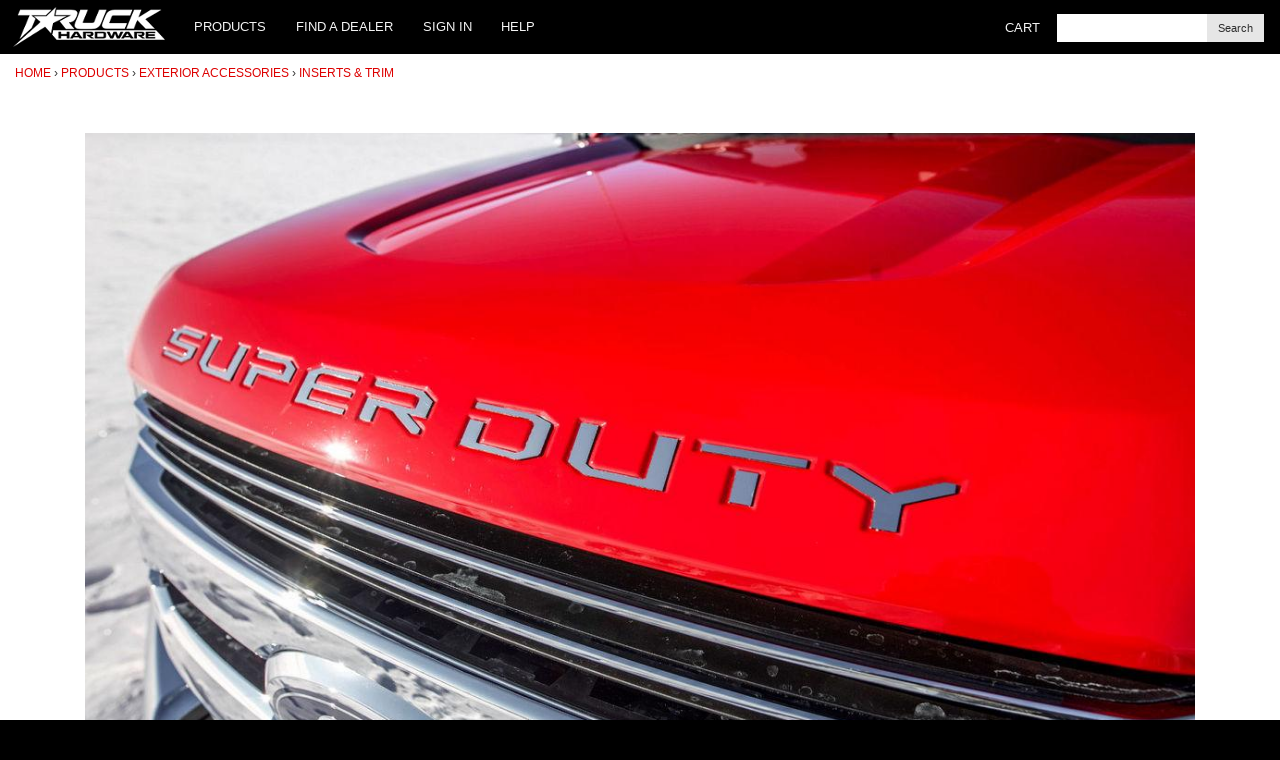

--- FILE ---
content_type: text/html;charset=utf-8
request_url: https://www.truckhardware.ca/products/1012?variant=9420
body_size: 2781
content:
<!doctype html>
<html lang="en">
<head>
  <meta charset="utf-8">
  <title>Truck Hardware - Truck Hardware Super Duty Hood & Tailgate Letters Combo</title>
  
  <meta name="viewport" content="width=device-width, initial-scale=1">
  <meta name="robots" content="NOODP">
  <link rel="stylesheet" href="/css/pure-min.css?300">
  <link href="/css/base.css?25062601" rel="stylesheet">
  
  <script src="/js/application.js?25031901"></script>
  <noscript>
    <link href="/css/noscript.css" rel="stylesheet">
  </noscript>
  
</head>
<body id="top">
  <div class="header">
    <div class="main-menu pure-menu pure-menu-horizontal">
      <a class="pure-menu-heading" href="/" title="Home"><img src="/images/logo.png" alt="Truck Hardware" width="152" height="40"></a>
      <a href="#" id="menu-icon">&#9776;</a>

      <ul class="pure-menu-list">
        <li class="pure-menu-item pure-menu-has-children pure-menu-allow-hover">
          <a href="/products" class="pure-menu-link">Products</a>
          <ul class="pure-menu-children">
            
              <li class="pure-menu-item"><a href="/products/category/8-mud-flaps">Mud Flaps & Accessories</a></li>
            
              <li class="pure-menu-item"><a href="/products/category/67-bar-fillers-steps">Bar Fillers & Steps</a></li>
            
              <li class="pure-menu-item"><a href="/products/category/84-protection-skid-plates">Guards & Skid Plates</a></li>
            
              <li class="pure-menu-item"><a href="/products/category/70-exterior-accessories">Exterior Accessories</a></li>
            
              <li class="pure-menu-item"><a href="/products/category/42-merchandise">Merchandise</a></li>
            
            <li class="pure-menu-item" style="border-top: 1px solid #ddd"><a href="/products/new">New Products</a></li>
            <li class="pure-menu-item"><a href="/products/features">Features</a></li>
            <li class="pure-menu-item"><a href="/products/clearance" class="sale">Clearance</a></li>
            <li class="pure-menu-item"><a href="/products/vans">Van Accessories</a></li>
          </ul>
        </li>
        <li class="pure-menu-item"><a href="/dealers" class="pure-menu-link">Find a Dealer</a></li>
        <li class="pure-menu-item pure-menu-has-children pure-menu-allow-hover">
          
            <a href="/login" class="pure-menu-link">Sign In</a>
          
        </li>
        <li class="pure-menu-item"><a href="/help" class="pure-menu-link">Help</a></li>
      </ul>
      <ul class="search-menu pure-menu-list">
        <li class="pure-menu-item"><a class="pure-menu-link" href="/cart">Cart <span></span></a>
        </li>
        <li class="pure-menu-item" style="line-height: 54px">
          <form action="/search" method="get" class="search">
            <input type="search" name="q" placeholder="" value=""><button class="pure-button button-small" type="submit">Search</button>
          </form>
        </li>
      </ul>
    </div>
  </div>
  <div id="main">
    
  
  

<div class="content full-width">
  <div class="nav" id="bc">
  <ul>
  
    
      <li class="first"><a href="/">Home</a></li>
    
  
    
      <li><a href="/products">Products</a></li>
    
  
    
      <li><a href="/products/category/70-exterior-accessories">Exterior Accessories</a></li>
    
  
    
      <li><a href="/products/category/71-inserts-trim">Inserts & Trim</a></li>
    
  
  </ul>
</div>

</div>

<div class="content" id="product">
  <div class="aspect-ratio">
    
      <a href="/media/e2/e2b1aad8-def4-454b-9251-c969705836bf.jpg?1"><img class="responsive" src="/media/e2/e2b1aad8-def4-454b-9251-c969705836bf_l.jpg?1" alt="gg758493" id="image"></a>
    
  </div>

  
    <div class="thumbs clearfix">
      
        <div class="thumb">
          <a href="/media/e2/e2b1aad8-def4-454b-9251-c969705836bf.jpg?1" data-large="/media/e2/e2b1aad8-def4-454b-9251-c969705836bf_l.jpg?1"><img src="/media/e2/e2b1aad8-def4-454b-9251-c969705836bf_s.jpg?1" alt="gg758493" height="52"></a>
        </div>
      
    </div>
  
  
  <h1><span>Truck Hardware</span> Super Duty Hood & Tailgate Letters Combo</h1>

  
    
  

  

  
    <div class="price">
      <b class="retail">
      
      
      </b>
    </div>
  

  

  

    <div class="description">
      <h3>Details</h3>
      <ul>
<li>Laser cut stainless steel</li>
<li>3M adhesive (applied after metal is laser cut)</li>
<li>Made in Canada</li>
</ul>
<img src="/images/ford-olp.png" alt="Ford Official Licensed Product" width="100" height="110">
    </div>
  

  

  

  <div class="content full-width" style="border-top: 1px solid #ddd">
    
    <h2>More Products</h2>
      

  
    <div class="pure-g">
  

  <div class="pure-u-1 pure-u-sm-1-2 pure-u-lg-1-3 pure-u-xl-1-4 product">
  
    <a href="/products/595?variant=5992">
  
      <div class="image">
        
          <img src="/media/73/73c9c16e-2ba4-437a-8bcb-d271e28d0973_s.jpg?1" alt="GG700173">
        
      </div>

      <div class="title">
        <span class="name">Belt Line Inserts</span>
      </div>

      
        <div class="price">
          
            $<span>108.00</span> <span class="currency">CAD</span>
          
        </div>
      

      
    </a>
  </div>
  

  

  <div class="pure-u-1 pure-u-sm-1-2 pure-u-lg-1-3 pure-u-xl-1-4 product">
  
    <a href="/products/914?variant=9679">
  
      <div class="image">
        
          <img src="/media/51/512a67dd-2bdd-46e6-a061-2d529ea7fc0a_s.jpg?1" alt="gg758426">
        
      </div>

      <div class="title">
        <span class="name">F-150 Tailgate Letters</span>
      </div>

      
        <div class="price">
          
            $<span>53.35</span> <span class="currency">CAD</span>
          
        </div>
      

      
    </a>
  </div>
  

  

  <div class="pure-u-1 pure-u-sm-1-2 pure-u-lg-1-3 pure-u-xl-1-4 product">
  
    <a href="/products/670?variant=6653">
  
      <div class="image">
        
          <img src="/media/ef/ef4750f1-b92b-492e-86a7-59d1985551c6_s.jpg?1" alt="">
        
      </div>

      <div class="title">
        <span class="name">Super Duty Tailgate Letters - Gunmetal</span>
      </div>

      
        <div class="price">
          
            $<span>69.00</span> - $<span>129.00</span> <span class="currency">CAD</span>
          
        </div>
      

      
    </a>
  </div>
  

  

  <div class="pure-u-1 pure-u-sm-1-2 pure-u-lg-1-3 pure-u-xl-1-4 product">
  
    <a href="/products/89?variant=8323">
  
      <div class="image">
        
          <img src="/media/fe/fe3eee69-6c58-4588-b17d-40e5a8c03d06_s.jpg?1" alt="GG758464">
        
      </div>

      <div class="title">
        <span class="name">Gatorgear Tailgate Insert</span>
      </div>

      
        <div class="price">
          
            $<span>95.00</span> <span class="currency">CAD</span>
          
        </div>
      

      
    </a>
  </div>
</div>


    <p><a href="https://www.truckhardware.ca/products/category/71-inserts-trim">More</a></p>
    
  </div>
</div>
  </div>
  <div class="subscribe">
    <form action="https://truckhardware.us2.list-manage.com/subscribe/post?u=8ded00928a0bb74f998e40d45&amp;id=8077e1bad7" method="post" class="subscribe-container" novalidate>
      <div class="subscribe-email">
        <div style="position: absolute; left: -5000px;" aria-hidden="true"><input type="text" name="b_8ded00928a0bb74f998e40d45_8077e1bad7" tabindex="-1" value=""></div>
        <label class="hide" for="mce-EMAIL">Your email</label>
        <input type="email" value="" name="EMAIL" placeholder="Your email" class="required email nopad" id="mce-EMAIL">
      </div>
      <div class="subscribe-button">
        <input type="submit" value="Subscribe" name="subscribe" id="mc-embedded-subscribe" class="pure-button">
      </div>
    </form>
  </div>
  <div class="footer container">
    <div class="pure-g">
      <div class="pure-u-1 pure-u-sm-1-2 pure-u-md-1-4">
        <h5>Products</h5>
        <ul>
          <li><a href="/products/category/8-mud-flaps">Gatorback</a></li>
          <li><a href="/search?q=Razorback">Razorback</a></li>
          <li><a href="/search?q=Gatorgear">Gatorgear</a></li>
          <li><a href="/products/31">Nerfboard</a></li>
          <li><a href="/products/category/10-side-steps?c=67">Bar Fillers</a></li>
          <li><a href="/products">All Products</a></li>
        </ul>
      </div>
      <div class="pure-u-1 pure-u-sm-1-2 pure-u-md-1-4">
        <h5>Support</h5>
        <ul>
          <li><a href="/help">Help</a></li>
          <li><a href="/help/products">Products</a></li>
          <li><a href="/help/billing">Billing</a></li>
          <li><a href="/help/shipping" class="active">Shipping</a></li>
          <li><a href="/help/returns">Returns</a></li>
          <li><a href="/help/warranty">Warranty</a></li>
        </ul>
      </div>
      <div class="pure-u-1 pure-u-sm-1-2 pure-u-md-1-4">
        <h5>Company</h5>
        <ul>
          <li><a href="/about">About Us</a></li>
          <li><a href="/contact">Contact</a></li>
          <li><a href="/dealers">Where to Buy</a></li>
          <li><a href="/help/privacy">Privacy</a></li>
          <li><a href="/help/terms">Terms</a></li>
        </ul>
      </div>
      <div class="pure-u-1 pure-u-sm-1-2 pure-u-md-1-4">
        <h5>Media</h5>
        <ul>
          <li><a href="https://truckhardware.smugmug.com">Photo Gallery</a></li>
          <li><a href="/publications">Publications</a></li>
          <li><a href="https://www.instagram.com/truckhardware/">Instagram</a></li>
          <li><a href="https://www.facebook.com/truckhardware">Facebook</a></li>
          <li><a href="https://twitter.com/truckhardware">Twitter</a></li>
          <li><a href="https://www.youtube.com/c/TruckHardwareLtd">YouTube</a></li>
        </ul>
      </div>
    </div>

    <p class="copy">&copy; 2026 Truck Hardware Ltd.<br>Gatorback&reg; is a registered trademark of Truck Hardware Ltd.</p>
  </div>
</body>
</html>


--- FILE ---
content_type: text/css
request_url: https://www.truckhardware.ca/css/base.css?25062601
body_size: 6990
content:
*, *:before, *:after { -moz-box-sizing: border-box; -webkit-box-sizing: border-box; box-sizing: border-box; }

html { font-family: sans-serif; font-size: 100%; }
body { width: 100%; margin: 0; padding: 0; background: #000; color: #999; }

p { line-height: 150%; }

a { border: none; color: #fff; outline: none; text-decoration: none; }
a:active { outline: none; }
a:focus { outline: none; }
a:hover { color: #dd0000; outline: 0; }

h1,h2,h3,h4,h5 { clear: both; font-weight: bold; margin-bottom: 1em; padding-top: 1em; text-transform: uppercase; }

form { margin: 2em 0; padding: 0; }
form .hint { display: block; font-size: 75%; margin: 0; padding: .25em 0 0 0; }
fieldset { clear: both; margin: 0; padding: 1rem 1rem .5rem 1rem; border: none; }
legend { font-weight: bold; }
form div,
form .field { margin: 0 0 1rem 0; }
label { display: block; font-size: .9em; margin: .25em 0; }
label.inline { display: inline; font-size: 1em; font-weight: normal; }
form .inline { margin: 0; padding: 0; }
form .inline input,
form .inline label { display: inline; font-weight: normal; }
label.radio { font-weight: normal; }
input { border: 1px solid #ddd; max-width: 100%; }
input[type=date], input[type=email], input[type=tel], input[type=text], input[type=password], textarea { padding: 0.4em; }
input[type=file] { width: auto; border: none; }
button.large, input.large { padding: .5em 1.5em; }
select { background: none; border: 1px solid #ddd; color: #000; padding: 0.34em; }
option { font-weight: normal; }
textarea { border: 1px solid #ddd; padding-bottom: 1.5em; }
.form input[type=email], .form input[type=tel], .form input[type=text], .form input[type=password], .form textarea { width: 100%; }
form .hide { display: none; }
form .buttons { margin: 2em 0 1em 0; }
form .checkbox { display: inline-block; }

hr { clear: both; margin: 2em 0; padding: 0; border: none; border-bottom: 1px solid #ddd; }

img { border: none; }
.responsive { max-width: 100%; }
.full-width { max-width: 100%; width: 100%; height: auto; }

dt { font-weight: bold; }
dd { margin: 1em 0 2em 0; }

li li { list-style-type: disc; }
ul { line-height: 1.6em; list-style-position: inside; margin: 2em 0; padding: 0; }
ul ul { margin: 0; padding-left: 40px; }
ul.unstyled, ul.inline { padding: 0; }
ul.unstyled li { list-style-type: none; }
ul.condensed { margin: 0; padding: 0; }
ul.inline li { padding-right: 1em; }
ul.inline li:last-child { padding-right: 0; }

p { margin: 1.4em 0; }

pre {
  border: 1px solid #ddd;
  font-size: small;
  margin: 2em 0;
  padding: 1em;
  white-space: pre-wrap;
}

table { border-collapse: collapse; border-spacing: 0; }
table.condensed th, table.condensed td { padding: 0 .2em; }
table.unstyled th, table.unstyled td { border: none; }
th, td { padding: .5em; text-align: left; vertical-align: top; }
th { text-transform: uppercase; }
td { border-top: 1px solid #ddd; }
td ul { margin: 3px 0 0; }
td li { margin: 0; padding: 0; }
td.image, .center { text-align: center; }
th.price, td.price { text-align :right; }
.table { width: 100%; }

.clearfix:after { content: ""; display: table; clear: both; }
.nojs { display: none; }

#main { padding: 0; background: #fff; }

.header { margin: 0 auto; padding-right: 1em; }

#logo { float: left; /*line-height: 67px;*/ padding-right: 15px; vertical-align: middle; }
#logo img { vertical-align: middle; }

#menu-icon { display: none; }

.main-menu { line-height: 41px; vertical-align: middle; text-transform: uppercase; font-size: 80%; }
.main-menu a { color: #f3f3f3; }
.main-menu a:hover { color: #dd0000; }
/*.main-menu .column { float: left; width: 25%; }*/
/*.main-menu .products { max-width: 1140px; margin: 0 auto; padding: 10px 15px 40px 15px; }*/
/*.main-menu .products li { list-style-type: none; }*/
/*.main-menu h5, .main-menu .pure-menu-children h5 a { font-size: .9em; font-weight: bold; margin: 0; color: #dd0000; }*/

.main-menu .search-menu { float: right; }
.main-menu .search-menu form { margin: 0; }
.main-menu .search-menu input { border: none; height: 28px; width: 150px; vertical-align: middle; }
.main-menu .search-menu button { border-radius: 0; height: 28px; vertical-align: middle;  }

.pure-menu-horizontal .pure-menu-has-children>.pure-menu-link:after { content: none; }
.pure-menu-horizontal .pure-menu-heading img { vertical-align: bottom; }
.pure-menu-horizontal .pure-menu-children { background: #f3f3f3; }
.pure-menu-horizontal .pure-menu-list { line-height: 41px; }

.pure-menu-link:hover { color: #dd0000; }
.pure-menu-link:hover, .pure-menu-link:focus, .pure-menu-item li a:hover, .pure-menu-item li a:focus { background: none; border: none; }

.pure-menu-children { padding: 1em 2em; }
.pure-menu-children ul { margin: 0; padding: 0; }
.pure-menu-children li a { display: block; color: #333; line-height: 3em; text-transform: uppercase; }
.pure-menu-children li a.sale { color: #dd0000; }
.pure-menu-children li:last-child { border-bottom: none; }
.pure-menu-children a:hover { border-bottom: 1px solid #999; color: #dd0000; }

.pure-menu-item.sep { border-top: 1px solid #ccc; }
.pure-menu hr { margin: 1em 0; padding: 0; }

#nav { display: block; }
#nav ul { list-style: none; }

#nav .dropdown-menu { background: #000; top: 66px; left: 0; }
#nav .dropdown-menu a { display: block; color: #ddd; white-space: nowrap; }
#nav .dropdown-menu a:hover { color: #dd0000; }
#nav .dropdown-menu li a { line-height: 2em; }
#nav .dropdown.products .dropdown-menu { width: 400px; }
#nav .dropdown.account .dropdown-menu { width: 140px; }

.nav { font-size: 75%; text-transform: uppercase; }
/*.content .nav a { color: #222; }*/
.nav ul, .inline li { margin: 0; padding: 0; list-style: none; }
.nav li, .inline li { display: inline; margin: 0; padding: 0; }
.nav li:after { content: " ›"; }
.nav li:last-child:after { content: ""; }
.nav li:last-child a { color: #dd0000; }
.nav li.current {}

.content { margin: 0 auto; width: 1140px; max-width: 100%; padding: 10px 15px 40px 15px; background: #fff; color: #333; }
.content a { color: #dd0000; }
.full-width { width: 100%; }
.flex { display: flex; margin: 0; }
.flex > div {
  flex: 1;
}

.home #main,
.home .content { background: #000; padding: 0; }
.home img { vertical-align: bottom; }
.home hr { margin: 5px 0; border: none; border-bottom: 1px solid #222; }
.on { color: #dd0000; }

.feature img { vertical-align: top; }
.feature.last img { vertical-align: bottom; }

.hero {
  position: relative;
}

.hero-title {
  top: 50%;
  left: 50%;
  color: white;
  font-size: 1.2rem;
  position: absolute;
  transform: translate(-50%, -50%);
  text-align: center;
  text-transform: uppercase;
  width: 100%;
}

.hero-title.left {
  top: 5%;
  left: 5%;
  width: 50%;
  transform: translate(0%, 0%);
  text-align: left;
}

.hero-title.right {
  top: 5%;
  right: 0;
  width: 50%;
  padding-right: 5%;
  transform: translate(0%, 0%);
  text-align: right;
}

.hero-title.black {
  color: black;
}

.hero-title .pure-button {
  background: white;
  border-radius: 0px;
  color: black;
}

.hero-title .pure-button:hover {
  background-color: rgba(255, 255, 255, 0.8);
}

.hero-title h2 {
  font-size: 2em;
  letter-spacing: -1px;
  line-height: 1em;
  margin: 1rem 0 1rem 0;
  padding: 0;
}

.hero-title p {
  margin: .6em 0;
  padding: 0;
  font-size: 1em;
}

.hero-title .pure-button {
  font-size: .7em;
  font-weight: normal;
  margin: 1.6em 0;
  padding: .8em 2.6em;
}

.hero .hero-image img {
  filter: brightness(90%);
  vertical-align: bottom;
}

.product {
  border: 1px solid #fff;
  height: 400px;
  max-height: 400px;
  padding: 0 10px;
  font-size: 80%;
  text-align: center;
}
.product:hover { border: 1px solid #ddd; }
.product .image { margin-bottom: 5px; padding: 10px; height: 280px; line-height: 280px; text-align: center; }
.product img { max-width: 100%; max-height: 100%; vertical-align: middle; }
.product a { color: #333; }
.product a:hover { color: #dd0000; }
.product .title { font-weight: bold; line-height: 1.5em; }
.product .brand { color: #666; display: block; font-weight: normal; }
.product .price { color: #666; font-weight: normal; text-align: center; }
.product .options { color: #dd0000; display: none; }
.product:hover .options { color: #dd0000; display: block; }
#product .description { border-top: 1px solid #ddd; margin: 2em 0; }

.sale { color: #dd0000; }
.sort form { text-align: right; }
.line-through { color: #999; text-decoration: line-through; }
.align-right { text-align: right; }

#product { margin-bottom: 2em; }
#product h1 { font-size: 1.4rem; margin: 2em 0; }
#product h1 span { display: block; font-size: 1rem; font-weight: normal; }
#product h6 { font-size: .75em; font-weight: normal; margin: 0; padding: 0; }
#product .price { font-weight: bold; margin: 1.5em 0; }
#product .note { margin: 2.5em 0; }
#product .note img { vertical-align: middle; margin-right: .5em; }

.vehicle { color: #333; margin-top: 1em; }
.vehicle form div { margin-bottom: .5rem; }
.vehicle select { font-size: 80%; padding: 0.5em; width: 100%; text-transform: uppercase; }
.vehicle select.hl { color: #dd0000; }
.vehicle select.selected { color: #000; font-weight: bold; }
.vehicle div label { display: none; }

.options { margin: 0 0 2em 0; width: 100%; }
.options .item { display: block; border: 1px solid #ddd; color: #333; font-size: .8em; line-height: 1.6em; margin-bottom: .5rem; text-transform: uppercase; width: 100%; }
.options .item.selected { border: 1px solid #ddd; color: #000; font-weight: bold; }
.options .item:hover { background: #f9f9f9; color: #dd0000; }
.options .item.sale .name { color: #dd0000; }
.options .option-price { text-align: right; }
.options .option-name,
  .options .option-status,
  .options .option-sku,
  .options .option-price { display: table-cell; padding: .3em 1em; }

.buy { margin-top: 2em; }
.buy .sku, .buy .stock, .buy .note { display: inline; margin-left: 1em; }

.items { line-height: 1.6em; margin-bottom: 1rem; }
.items div { margin: 0; }
.items .image { margin-bottom: 5px; padding: 10px; text-align: center; }
.items .image img { max-width: 100%; }
.items .brand { font-weight: normal; }
.items .sku { margin-right: 1em; }
.items .name, .items .name a { color: #000; font-weight: bold; }
.items .details { font-size: 90%; line-height: 1.4em; margin: 1em 0; }

.cart.items form { margin: 0; }

.stock { color: #33cc33; white-space: nowrap; }
.stock.no { color: #3366cc; }

.dropdown { position: relative; cursor: pointer; }
.dropdown li { list-style-type: none; }
.dropdown-menu { background: #fff; display: none; overflow: hidden; padding: 20px; position: absolute; top: 0; left: 0; text-align: left; z-index: 999; }
.dropdown.hovered .dropdown-menu,
.dropdown:hover .dropdown-menu { display: block; }

.thumbs { margin: 1em 0; }
.thumb { float: left; margin-right: 5px; width: 100px; height: 58px; text-align: center; }

.level { font-weight: normal; padding-right: 1em; }
.level b { color: #33cc33; }

.videos { margin: 2em 0; text-align: center; }

.aspect-ratio, .video-container {
  position: relative;
  padding-bottom: 56.25%; /* 16/9 ratio */
  height: 0;
  overflow: hidden;
  text-align: center;
}
.aspect-ratio iframe, .video-container iframe,  
.aspect-ratio object, .video-container object,  
.aspect-ratio embed, .video-container embed {
  position: absolute;
  top: 0;
  left: 0;
  width: 100%;
  height: 100%;
}
.aspect-ratio img {
  position: absolute;
  top: 0;
  left: 0;
  width: 100%;
  height: 100%;
  object-fit: contain;
  object-position: center;
}

.filters { margin-bottom: 2em; padding-bottom: 0; border-bottom: 1px solid #ddd; font-size: .8rem; width: 100%; text-transform: uppercase; }
.filters li { list-style: none; padding: 0; }
.filters label { font-weight: bold; }
.filters div { margin: 0; }
.filters label { font-size: 100%; padding: .75em 1em; }
.filters select { border: 1px solid #ddd; font-weight: normal; padding: .5rem; text-transform: uppercase; width: 100%; }
.filters select.hl { color: #dd0000; }
.filters select.selected { color: #333; font-weight: bold; }
.filters select:hover { color: #dd0000; }
.filters .clear { font-weight: normal; }
.filters .clear span { color: #dd0000; }
.filters .l-box { margin-bottom: .5em; padding: 0; padding-right: .5em; }
.filters .reset { display: block; text-align: center; }

.filter-heading { border-bottom: 1px solid #ddd; margin: 4px 0; }
.filter-heading h4 { margin: 0; padding: .75em; }
.filter .selected a { color: #333; }
.filter ul { margin: 0; padding: 10px 2em; }
.filter.inline-filter ul { text-align: center; }
.filter.inline-filter li { display: inline-block; margin: .5em 1.5em; }

.button-xsmall { font-size: 70%; }
.button-small { font-size: 85%; }
.button-large { font-size: 110%; }
.button-xlarge { font-size: 125%; }

a.pure-button {
  color: rgba(0,0,0,.8);
}
.pure-button-primary, .pure-button-selected, a.pure-button-primary, a.pure-button-selected {
  color: #fff;
}
.pure-button.button-success, .pure-button.button-error, .pure-button.button-warning, .pure-button.button-secondary {
  color: #fff;
}
.button-success {
  background: rgb(28, 184, 65);
}
.button-error,
.button-warning {
  background: rgb(202, 60, 60);
}
.button-secondary {
  background: rgb(66, 184, 221);
}
.button-white {
  background: white;
}
.button-white a {
  color: black;
}

.menu {
  border-bottom: none;
  list-style-type: none;
}
.menu > li {
  /*border-bottom: 1px solid #ddd;*/
  line-height: 3em;
}
.menu .unstyled > li { border-bottom: none; }
.menu a {
  color: #333;
  display: block;
  font-weight: bold;
  text-transform: uppercase;
}
.menu a:hover { color: #dd0000; }
.menu li li {
  line-height: 1.6em;
  list-style-type: none;
}
.menu li li a { font-weight: normal; text-transform: none; }

.l-box { padding: 1em; }
.l-box-lrg {
  padding: 2em;
  border-bottom: 1px solid rgba(0,0,0,0.1);
}
.spacer { clear: both; }

.pagination { margin: 2em 0; text-align: center; }
.pagination .gap { display: none; }
.pagination a,
.pagination .disabled { background: #ddd; color: #333; display: inline-block; font-weight: bold; padding: 5px 10px; }
.pagination .current { background: #dd0000; color: #fff; }
.pagination a:hover { background: ButtonHighlight; }

.totals { width: 100%; overflow: hidden; }
.totals table { float: right; }
.totals th { text-align: right; }
.totals td { text-align: right; }

#addresses { width: 100%; list-style: none; }
#addresses li { float: left; width: 50%; margin-bottom: 1.5em; }

.pad { padding: 1em; }

.subscribe { margin: 3em 0 1em 0; }
.subscribe-container { background: #fff; display: table; margin: auto; padding: 5px; }
.subscribe-email { display: table-cell; }
.subscribe-email input[type=email] { width: 300px; }
.subscribe-button { display: table-cell; }

.footer { max-width: 1140px; margin: 0 auto; padding: 1em 15px; clear: both; }
.footer ul { font-size: 85%; list-style: none; }
.footer li { padding: .1em 0; }
.footer .copy { font-size: 85%; text-align: center; }

.errors { color: #cc0000; margin: 1em 0; padding: 1em; }
.errors a { text-decoration: underline; }
.errors ul { margin: 0 1.4em; }
.error { color: #cc0000; }
.error input,
.error select,
.error textarea { border: 1px solid #cc0000;}
.error.hint { color: #cc0000; }
.warn { border: 1px solid #ff0000; }

.flash {
  /* background-image: linear-gradient(to right, #440000, #000033); */
  background: #424242;
  color: #fff;
  font-size: 80%;
  line-height: 42px;
  text-align: center;
  text-transform: uppercase;
}
.flash a {
  color: #fff;
  font-weight: bold;
  text-align: center;
}

.notice {
  background: #d9edf7;
  color: #31708f;
  margin: 1.4em 0;
}

/*!
Pure v2.1.0
Copyright 2013 Yahoo!
Licensed under the BSD License.
https://github.com/pure-css/pure/blob/master/LICENSE
*/
@media screen and (min-width:35.5em){.pure-u-sm-1,.pure-u-sm-1-1,.pure-u-sm-1-12,.pure-u-sm-1-2,.pure-u-sm-1-24,.pure-u-sm-1-3,.pure-u-sm-1-4,.pure-u-sm-1-5,.pure-u-sm-1-6,.pure-u-sm-1-8,.pure-u-sm-10-24,.pure-u-sm-11-12,.pure-u-sm-11-24,.pure-u-sm-12-24,.pure-u-sm-13-24,.pure-u-sm-14-24,.pure-u-sm-15-24,.pure-u-sm-16-24,.pure-u-sm-17-24,.pure-u-sm-18-24,.pure-u-sm-19-24,.pure-u-sm-2-24,.pure-u-sm-2-3,.pure-u-sm-2-5,.pure-u-sm-20-24,.pure-u-sm-21-24,.pure-u-sm-22-24,.pure-u-sm-23-24,.pure-u-sm-24-24,.pure-u-sm-3-24,.pure-u-sm-3-4,.pure-u-sm-3-5,.pure-u-sm-3-8,.pure-u-sm-4-24,.pure-u-sm-4-5,.pure-u-sm-5-12,.pure-u-sm-5-24,.pure-u-sm-5-5,.pure-u-sm-5-6,.pure-u-sm-5-8,.pure-u-sm-6-24,.pure-u-sm-7-12,.pure-u-sm-7-24,.pure-u-sm-7-8,.pure-u-sm-8-24,.pure-u-sm-9-24{display:inline-block;letter-spacing:normal;word-spacing:normal;vertical-align:top;text-rendering:auto}.pure-u-sm-1-24{width:4.1667%}.pure-u-sm-1-12,.pure-u-sm-2-24{width:8.3333%}.pure-u-sm-1-8,.pure-u-sm-3-24{width:12.5%}.pure-u-sm-1-6,.pure-u-sm-4-24{width:16.6667%}.pure-u-sm-1-5{width:20%}.pure-u-sm-5-24{width:20.8333%}.pure-u-sm-1-4,.pure-u-sm-6-24{width:25%}.pure-u-sm-7-24{width:29.1667%}.pure-u-sm-1-3,.pure-u-sm-8-24{width:33.3333%}.pure-u-sm-3-8,.pure-u-sm-9-24{width:37.5%}.pure-u-sm-2-5{width:40%}.pure-u-sm-10-24,.pure-u-sm-5-12{width:41.6667%}.pure-u-sm-11-24{width:45.8333%}.pure-u-sm-1-2,.pure-u-sm-12-24{width:50%}.pure-u-sm-13-24{width:54.1667%}.pure-u-sm-14-24,.pure-u-sm-7-12{width:58.3333%}.pure-u-sm-3-5{width:60%}.pure-u-sm-15-24,.pure-u-sm-5-8{width:62.5%}.pure-u-sm-16-24,.pure-u-sm-2-3{width:66.6667%}.pure-u-sm-17-24{width:70.8333%}.pure-u-sm-18-24,.pure-u-sm-3-4{width:75%}.pure-u-sm-19-24{width:79.1667%}.pure-u-sm-4-5{width:80%}.pure-u-sm-20-24,.pure-u-sm-5-6{width:83.3333%}.pure-u-sm-21-24,.pure-u-sm-7-8{width:87.5%}.pure-u-sm-11-12,.pure-u-sm-22-24{width:91.6667%}.pure-u-sm-23-24{width:95.8333%}.pure-u-sm-1,.pure-u-sm-1-1,.pure-u-sm-24-24,.pure-u-sm-5-5{width:100%}}@media screen and (min-width:48em){.pure-u-md-1,.pure-u-md-1-1,.pure-u-md-1-12,.pure-u-md-1-2,.pure-u-md-1-24,.pure-u-md-1-3,.pure-u-md-1-4,.pure-u-md-1-5,.pure-u-md-1-6,.pure-u-md-1-8,.pure-u-md-10-24,.pure-u-md-11-12,.pure-u-md-11-24,.pure-u-md-12-24,.pure-u-md-13-24,.pure-u-md-14-24,.pure-u-md-15-24,.pure-u-md-16-24,.pure-u-md-17-24,.pure-u-md-18-24,.pure-u-md-19-24,.pure-u-md-2-24,.pure-u-md-2-3,.pure-u-md-2-5,.pure-u-md-20-24,.pure-u-md-21-24,.pure-u-md-22-24,.pure-u-md-23-24,.pure-u-md-24-24,.pure-u-md-3-24,.pure-u-md-3-4,.pure-u-md-3-5,.pure-u-md-3-8,.pure-u-md-4-24,.pure-u-md-4-5,.pure-u-md-5-12,.pure-u-md-5-24,.pure-u-md-5-5,.pure-u-md-5-6,.pure-u-md-5-8,.pure-u-md-6-24,.pure-u-md-7-12,.pure-u-md-7-24,.pure-u-md-7-8,.pure-u-md-8-24,.pure-u-md-9-24{display:inline-block;letter-spacing:normal;word-spacing:normal;vertical-align:top;text-rendering:auto}.pure-u-md-1-24{width:4.1667%}.pure-u-md-1-12,.pure-u-md-2-24{width:8.3333%}.pure-u-md-1-8,.pure-u-md-3-24{width:12.5%}.pure-u-md-1-6,.pure-u-md-4-24{width:16.6667%}.pure-u-md-1-5{width:20%}.pure-u-md-5-24{width:20.8333%}.pure-u-md-1-4,.pure-u-md-6-24{width:25%}.pure-u-md-7-24{width:29.1667%}.pure-u-md-1-3,.pure-u-md-8-24{width:33.3333%}.pure-u-md-3-8,.pure-u-md-9-24{width:37.5%}.pure-u-md-2-5{width:40%}.pure-u-md-10-24,.pure-u-md-5-12{width:41.6667%}.pure-u-md-11-24{width:45.8333%}.pure-u-md-1-2,.pure-u-md-12-24{width:50%}.pure-u-md-13-24{width:54.1667%}.pure-u-md-14-24,.pure-u-md-7-12{width:58.3333%}.pure-u-md-3-5{width:60%}.pure-u-md-15-24,.pure-u-md-5-8{width:62.5%}.pure-u-md-16-24,.pure-u-md-2-3{width:66.6667%}.pure-u-md-17-24{width:70.8333%}.pure-u-md-18-24,.pure-u-md-3-4{width:75%}.pure-u-md-19-24{width:79.1667%}.pure-u-md-4-5{width:80%}.pure-u-md-20-24,.pure-u-md-5-6{width:83.3333%}.pure-u-md-21-24,.pure-u-md-7-8{width:87.5%}.pure-u-md-11-12,.pure-u-md-22-24{width:91.6667%}.pure-u-md-23-24{width:95.8333%}.pure-u-md-1,.pure-u-md-1-1,.pure-u-md-24-24,.pure-u-md-5-5{width:100%}}@media screen and (min-width:64em){.pure-u-lg-1,.pure-u-lg-1-1,.pure-u-lg-1-12,.pure-u-lg-1-2,.pure-u-lg-1-24,.pure-u-lg-1-3,.pure-u-lg-1-4,.pure-u-lg-1-5,.pure-u-lg-1-6,.pure-u-lg-1-8,.pure-u-lg-10-24,.pure-u-lg-11-12,.pure-u-lg-11-24,.pure-u-lg-12-24,.pure-u-lg-13-24,.pure-u-lg-14-24,.pure-u-lg-15-24,.pure-u-lg-16-24,.pure-u-lg-17-24,.pure-u-lg-18-24,.pure-u-lg-19-24,.pure-u-lg-2-24,.pure-u-lg-2-3,.pure-u-lg-2-5,.pure-u-lg-20-24,.pure-u-lg-21-24,.pure-u-lg-22-24,.pure-u-lg-23-24,.pure-u-lg-24-24,.pure-u-lg-3-24,.pure-u-lg-3-4,.pure-u-lg-3-5,.pure-u-lg-3-8,.pure-u-lg-4-24,.pure-u-lg-4-5,.pure-u-lg-5-12,.pure-u-lg-5-24,.pure-u-lg-5-5,.pure-u-lg-5-6,.pure-u-lg-5-8,.pure-u-lg-6-24,.pure-u-lg-7-12,.pure-u-lg-7-24,.pure-u-lg-7-8,.pure-u-lg-8-24,.pure-u-lg-9-24{display:inline-block;letter-spacing:normal;word-spacing:normal;vertical-align:top;text-rendering:auto}.pure-u-lg-1-24{width:4.1667%}.pure-u-lg-1-12,.pure-u-lg-2-24{width:8.3333%}.pure-u-lg-1-8,.pure-u-lg-3-24{width:12.5%}.pure-u-lg-1-6,.pure-u-lg-4-24{width:16.6667%}.pure-u-lg-1-5{width:20%}.pure-u-lg-5-24{width:20.8333%}.pure-u-lg-1-4,.pure-u-lg-6-24{width:25%}.pure-u-lg-7-24{width:29.1667%}.pure-u-lg-1-3,.pure-u-lg-8-24{width:33.3333%}.pure-u-lg-3-8,.pure-u-lg-9-24{width:37.5%}.pure-u-lg-2-5{width:40%}.pure-u-lg-10-24,.pure-u-lg-5-12{width:41.6667%}.pure-u-lg-11-24{width:45.8333%}.pure-u-lg-1-2,.pure-u-lg-12-24{width:50%}.pure-u-lg-13-24{width:54.1667%}.pure-u-lg-14-24,.pure-u-lg-7-12{width:58.3333%}.pure-u-lg-3-5{width:60%}.pure-u-lg-15-24,.pure-u-lg-5-8{width:62.5%}.pure-u-lg-16-24,.pure-u-lg-2-3{width:66.6667%}.pure-u-lg-17-24{width:70.8333%}.pure-u-lg-18-24,.pure-u-lg-3-4{width:75%}.pure-u-lg-19-24{width:79.1667%}.pure-u-lg-4-5{width:80%}.pure-u-lg-20-24,.pure-u-lg-5-6{width:83.3333%}.pure-u-lg-21-24,.pure-u-lg-7-8{width:87.5%}.pure-u-lg-11-12,.pure-u-lg-22-24{width:91.6667%}.pure-u-lg-23-24{width:95.8333%}.pure-u-lg-1,.pure-u-lg-1-1,.pure-u-lg-24-24,.pure-u-lg-5-5{width:100%}}@media screen and (min-width:80em){.pure-u-xl-1,.pure-u-xl-1-1,.pure-u-xl-1-12,.pure-u-xl-1-2,.pure-u-xl-1-24,.pure-u-xl-1-3,.pure-u-xl-1-4,.pure-u-xl-1-5,.pure-u-xl-1-6,.pure-u-xl-1-8,.pure-u-xl-10-24,.pure-u-xl-11-12,.pure-u-xl-11-24,.pure-u-xl-12-24,.pure-u-xl-13-24,.pure-u-xl-14-24,.pure-u-xl-15-24,.pure-u-xl-16-24,.pure-u-xl-17-24,.pure-u-xl-18-24,.pure-u-xl-19-24,.pure-u-xl-2-24,.pure-u-xl-2-3,.pure-u-xl-2-5,.pure-u-xl-20-24,.pure-u-xl-21-24,.pure-u-xl-22-24,.pure-u-xl-23-24,.pure-u-xl-24-24,.pure-u-xl-3-24,.pure-u-xl-3-4,.pure-u-xl-3-5,.pure-u-xl-3-8,.pure-u-xl-4-24,.pure-u-xl-4-5,.pure-u-xl-5-12,.pure-u-xl-5-24,.pure-u-xl-5-5,.pure-u-xl-5-6,.pure-u-xl-5-8,.pure-u-xl-6-24,.pure-u-xl-7-12,.pure-u-xl-7-24,.pure-u-xl-7-8,.pure-u-xl-8-24,.pure-u-xl-9-24{display:inline-block;letter-spacing:normal;word-spacing:normal;vertical-align:top;text-rendering:auto}.pure-u-xl-1-24{width:4.1667%}.pure-u-xl-1-12,.pure-u-xl-2-24{width:8.3333%}.pure-u-xl-1-8,.pure-u-xl-3-24{width:12.5%}.pure-u-xl-1-6,.pure-u-xl-4-24{width:16.6667%}.pure-u-xl-1-5{width:20%}.pure-u-xl-5-24{width:20.8333%}.pure-u-xl-1-4,.pure-u-xl-6-24{width:25%}.pure-u-xl-7-24{width:29.1667%}.pure-u-xl-1-3,.pure-u-xl-8-24{width:33.3333%}.pure-u-xl-3-8,.pure-u-xl-9-24{width:37.5%}.pure-u-xl-2-5{width:40%}.pure-u-xl-10-24,.pure-u-xl-5-12{width:41.6667%}.pure-u-xl-11-24{width:45.8333%}.pure-u-xl-1-2,.pure-u-xl-12-24{width:50%}.pure-u-xl-13-24{width:54.1667%}.pure-u-xl-14-24,.pure-u-xl-7-12{width:58.3333%}.pure-u-xl-3-5{width:60%}.pure-u-xl-15-24,.pure-u-xl-5-8{width:62.5%}.pure-u-xl-16-24,.pure-u-xl-2-3{width:66.6667%}.pure-u-xl-17-24{width:70.8333%}.pure-u-xl-18-24,.pure-u-xl-3-4{width:75%}.pure-u-xl-19-24{width:79.1667%}.pure-u-xl-4-5{width:80%}.pure-u-xl-20-24,.pure-u-xl-5-6{width:83.3333%}.pure-u-xl-21-24,.pure-u-xl-7-8{width:87.5%}.pure-u-xl-11-12,.pure-u-xl-22-24{width:91.6667%}.pure-u-xl-23-24{width:95.8333%}.pure-u-xl-1,.pure-u-xl-1-1,.pure-u-xl-24-24,.pure-u-xl-5-5{width:100%}}@media screen and (min-width:120em){.pure-u-xxl-1,.pure-u-xxl-1-1,.pure-u-xxl-1-12,.pure-u-xxl-1-2,.pure-u-xxl-1-24,.pure-u-xxl-1-3,.pure-u-xxl-1-4,.pure-u-xxl-1-5,.pure-u-xxl-1-6,.pure-u-xxl-1-8,.pure-u-xxl-10-24,.pure-u-xxl-11-12,.pure-u-xxl-11-24,.pure-u-xxl-12-24,.pure-u-xxl-13-24,.pure-u-xxl-14-24,.pure-u-xxl-15-24,.pure-u-xxl-16-24,.pure-u-xxl-17-24,.pure-u-xxl-18-24,.pure-u-xxl-19-24,.pure-u-xxl-2-24,.pure-u-xxl-2-3,.pure-u-xxl-2-5,.pure-u-xxl-20-24,.pure-u-xxl-21-24,.pure-u-xxl-22-24,.pure-u-xxl-23-24,.pure-u-xxl-24-24,.pure-u-xxl-3-24,.pure-u-xxl-3-4,.pure-u-xxl-3-5,.pure-u-xxl-3-8,.pure-u-xxl-4-24,.pure-u-xxl-4-5,.pure-u-xxl-5-12,.pure-u-xxl-5-24,.pure-u-xxl-5-5,.pure-u-xxl-5-6,.pure-u-xxl-5-8,.pure-u-xxl-6-24,.pure-u-xxl-7-12,.pure-u-xxl-7-24,.pure-u-xxl-7-8,.pure-u-xxl-8-24,.pure-u-xxl-9-24{display:inline-block;letter-spacing:normal;word-spacing:normal;vertical-align:top;text-rendering:auto}.pure-u-xxl-1-24{width:4.1667%}.pure-u-xxl-1-12,.pure-u-xxl-2-24{width:8.3333%}.pure-u-xxl-1-8,.pure-u-xxl-3-24{width:12.5%}.pure-u-xxl-1-6,.pure-u-xxl-4-24{width:16.6667%}.pure-u-xxl-1-5{width:20%}.pure-u-xxl-5-24{width:20.8333%}.pure-u-xxl-1-4,.pure-u-xxl-6-24{width:25%}.pure-u-xxl-7-24{width:29.1667%}.pure-u-xxl-1-3,.pure-u-xxl-8-24{width:33.3333%}.pure-u-xxl-3-8,.pure-u-xxl-9-24{width:37.5%}.pure-u-xxl-2-5{width:40%}.pure-u-xxl-10-24,.pure-u-xxl-5-12{width:41.6667%}.pure-u-xxl-11-24{width:45.8333%}.pure-u-xxl-1-2,.pure-u-xxl-12-24{width:50%}.pure-u-xxl-13-24{width:54.1667%}.pure-u-xxl-14-24,.pure-u-xxl-7-12{width:58.3333%}.pure-u-xxl-3-5{width:60%}.pure-u-xxl-15-24,.pure-u-xxl-5-8{width:62.5%}.pure-u-xxl-16-24,.pure-u-xxl-2-3{width:66.6667%}.pure-u-xxl-17-24{width:70.8333%}.pure-u-xxl-18-24,.pure-u-xxl-3-4{width:75%}.pure-u-xxl-19-24{width:79.1667%}.pure-u-xxl-4-5{width:80%}.pure-u-xxl-20-24,.pure-u-xxl-5-6{width:83.3333%}.pure-u-xxl-21-24,.pure-u-xxl-7-8{width:87.5%}.pure-u-xxl-11-12,.pure-u-xxl-22-24{width:91.6667%}.pure-u-xxl-23-24{width:95.8333%}.pure-u-xxl-1,.pure-u-xxl-1-1,.pure-u-xxl-24-24,.pure-u-xxl-5-5{width:100%}}

@media (max-width: 950px) {
  .header { width: auto; max-width: 100%; height: auto; padding: 0; }
  .header, #logo, #menu-icon { line-height: 40px; }
  #menu-icon { display: inline-block; text-align: center; width: 50px; }
  .main-menu .pure-menu-list { display: none; }
  .main-menu .pure-menu-item { display: block; }
  .main-menu .pure-menu-children { display: none; }
  .main-menu .search-menu { float: none; }
  .main-menu .search-menu form { margin-left: 1em; }
  .search input[type=text] { width: 100%; }
  .nav { clear: both; width: auto; }
  .content .menu .submenu ul { display: none; }
  .content .menu>li { margin-bottom: 0; }
  .filters .clear { width: 100%; }
  #detail { border-top: 1px solid #ddd; padding: 2em 0 0 0; }
  .options .option-sku,
  .options .option-status,
  .options .option-price { display: none }
}

@media (max-width: 768px) {
  .hero-title {
    font-size: .75rem;
  }
  .hero-title h2 {
    font-size: 2rem;
    margin: .75rem 0;
  }
}

@media (max-width: 568px) {
  .content { padding: 1em 1em 2em 1em; width: auto; }
  .flex { display: block; }
  .subscribe-email input[type=email] { width: 100%; }
}

@media (max-width: 375px) {
  .content { padding: 1em 1em 2em 1em; width: auto; }
  .flex { display: block; }
  .subscribe-email input[type=email] { width: 100%; }
  .hero-title {
    font-size: .6rem;
  }
  .hero-title h2 {
    font-size: 2em;
    margin: .5rem 0;
  }
}

.print-only { display: none; }

@media print {
  body { font-size: 8pt; }
  .header { display: none !important; }
  #main { width: 100%; padding: 0; }
  #main a { color: #000; }
  .nav { display: none; }
  .subscribe { display: none; }
  .footer { display: none; }

  th, td { padding: 5px; }
  td { border-top: 1px solid #000 !important; }
  thead { display: table-header-group; }

  form { display: none; }

  .print-only { display: block; }
  .noprint, .no-print { display: none; }
}


--- FILE ---
content_type: application/javascript
request_url: https://www.truckhardware.ca/js/application.js?25031901
body_size: 1883
content:
window.onload = function () {
  // Menu
  var menu_button = document.getElementById('menu-icon');
  if (menu_button) {
    menu_button.onclick = function () {
      var menu = document.querySelector('.main-menu .pure-menu-list');
      var search = document.querySelector('.search-menu');
      var hover = menu.querySelector('.main-menu .pure-menu-allow-hover');
      if (hover) {
        hover.classList.remove('pure-menu-allow-hover');
      }

      if (menu.style.display != 'block') {
        menu.style.display = 'block';
        search.style.display = 'block';
      } else {
        menu.style.display = 'none';
        search.style.display = 'none';
      }
      return false;
    }
  }

  // Image gallery
  var img = document.getElementById('image');
  var thumbs = document.getElementsByClassName('thumb');
  var i = thumbs.length;

  while (i--) {
    thumbs[i].firstElementChild.onclick = function () {
      img.src = this.dataset.large;
      img.parentNode.href = this.href;
      return false;
    }
  }

  // Toggle pricing
  var price_button = document.getElementById('price-toggle');
  if (price_button) { price_button.onclick = toggle_pricing; }

  function toggle_pricing() {
    var req = new XMLHttpRequest();
    var prices = document.getElementsByClassName('dealer'), j = prices.length;

    while (j--) {
      if (prices[j].style.display !== 'none') {
        prices[j].style.display = 'none';
        price_button.innerHTML = 'Show';
      } else {
        prices[j].style.display = 'inline';
        price_button.innerHTML = 'Hide';
      }
      req.open('POST', '/products/toggle_pricing');
      req.send();
    }
    return false;
  }
}

function resetVehicle(fields) {
  for (var i = 0, len = fields.length; i < len; i++) {
    var field = document.getElementById(fields[i]);
    
    if (field) {
      field.selectedIndex = 0;
    }
  }
}

function forceYear() {
  alert("Please select a year first.");
  yearElement.focus();
  return false;
}
